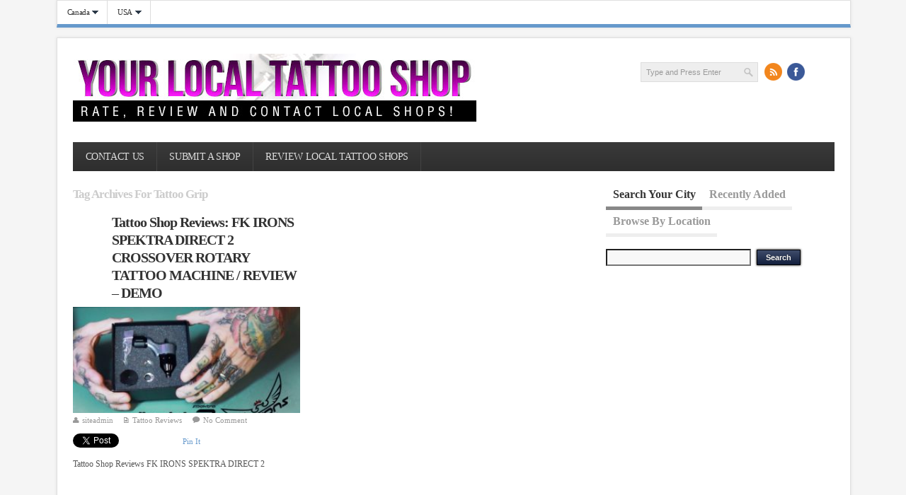

--- FILE ---
content_type: text/html; charset=UTF-8
request_url: https://yourlocaltattooshop.com/tag/tattoo-grip/
body_size: 12097
content:
<!DOCTYPE html>
<!--[if lt IE 7 ]>	<html lang="en" class="no-js ie6"> <![endif]-->
<!--[if IE 7 ]>		<html lang="en" class="no-js ie7"> <![endif]-->
<!--[if IE 8 ]>		<html lang="en" class="no-js ie8"> <![endif]-->
<!--[if IE 9 ]>		<html lang="en" class="no-js ie9"> <![endif]-->
<!--[if (gt IE 9)|!(IE)]><!-->
<html lang="en-US" xmlns:og="http://opengraphprotocol.org/schema/" xmlns:fb="http://www.facebook.com/2008/fbml" class="no-js"> <!--<![endif]-->
<head>
<meta name="google-site-verification" content="LTU9QaNjIrOSHl9TaU1pa1ap5E42HOTZcWuNp79_Hgc" />
<!-- Google Tag Manager -->
<script>(function(w,d,s,l,i){w[l]=w[l]||[];w[l].push({'gtm.start':
new Date().getTime(),event:'gtm.js'});var f=d.getElementsByTagName(s)[0],
j=d.createElement(s),dl=l!='dataLayer'?'&l='+l:'';j.async=true;j.src=
'https://www.googletagmanager.com/gtm.js?id='+i+dl;f.parentNode.insertBefore(j,f);
})(window,document,'script','dataLayer','GTM-KPBBQWF');</script>
<!-- End Google Tag Manager -->    
    
    
<meta charset="UTF-8" />
<meta name="viewport" content="width=device-width,initial-scale=1,maximum-scale=1,user-scalable=no">
<meta http-equiv="X-UA-Compatible" content="IE=edge,chrome=1">
<meta name="HandheldFriendly" content="true">
<meta name="msvalidate.01" content="8B89F8C3C7A5EF1AC98B15DFDA914623" />
<meta property="fb:admins" content="100003914693769" />
<meta name="msvalidate.01" content="0D3CECBE9B9A0570E442D766CE6F9B10" />
<link rel="profile" href="https://gmpg.org/xfn/11">

<title>tattoo grip | Your Local Tattoo Shop</title>


<!-- STYLESHEET INIT -->
<link href="https://yourlocaltattooshop.com/wp-content/themes/infimag/style.css" rel="stylesheet" type="text/css" />




<!-- favicon.ico location -->

<link rel="pingback" href="https://yourlocaltattooshop.com/xmlrpc.php" />

<!--[if lt IE 9]>
<script src="//html5shiv.googlecode.com/svn/trunk/html5.js"></script>
<![endif]-->

<!--[if gte IE 9]>
<style type="text/css">
</style>
<![endif]-->



<style type='text/css' media='all'>
@font-face {
  font-family: 'FontAwesome';
  src: url('https://yourlocaltattooshop.com/wp-content/themes/infimag/lib/scripts/fontawesome/font/fontawesome-webfont.eot');
  src: url('https://yourlocaltattooshop.com/wp-content/themes/infimag/lib/scripts/fontawesome/font/fontawesome-webfont.eot?#iefix') format('eot'), url('https://yourlocaltattooshop.com/wp-content/themes/infimag/lib/scripts/fontawesome/font/fontawesome-webfont.woff') format('woff'), url('https://yourlocaltattooshop.com/wp-content/themes/infimag/lib/scripts/fontawesome/font/fontawesome-webfont.ttf') format('truetype'), url('https://yourlocaltattooshop.com/wp-content/themes/infimag/lib/scripts/fontawesome/font/fontawesome-webfont.otf') format('opentype'), url('https://yourlocaltattooshop.com/wp-content/themes/infimag/lib/scripts/fontawesome/font/fontawesome-webfont.svg#FontAwesome') format('svg');
  font-weight: normal;
  font-style: normal;
}
</style>


<meta name='robots' content='max-image-preview:large' />
<link rel="alternate" type="application/rss+xml" title="Your Local Tattoo Shop &raquo; Feed" href="https://yourlocaltattooshop.com/feed/" />
<link rel="alternate" type="application/rss+xml" title="Your Local Tattoo Shop &raquo; Comments Feed" href="https://yourlocaltattooshop.com/comments/feed/" />
<link rel="alternate" type="application/rss+xml" title="Your Local Tattoo Shop &raquo; tattoo grip Tag Feed" href="https://yourlocaltattooshop.com/tag/tattoo-grip/feed/" />
<!-- start open graph code -->
<meta property="og:site_name" content="Your Local Tattoo Shop" />
<meta property="og:title" content="Review Local Tattoo Shops &amp; Artists" />
<meta property="og:url" content="https://yourlocaltattooshop.com"/>
<meta property="og:description" content="Review Local Tattoo Shops &amp; Artists" />
<meta property="og:type" content="website" />
<meta property="og:image" content="https://yourlocaltattooshop.com/wp-content/themes/infimag/images/noimage.png" />
<!-- end open graph code -->
<script type="text/javascript">
/* <![CDATA[ */
window._wpemojiSettings = {"baseUrl":"https:\/\/s.w.org\/images\/core\/emoji\/15.0.3\/72x72\/","ext":".png","svgUrl":"https:\/\/s.w.org\/images\/core\/emoji\/15.0.3\/svg\/","svgExt":".svg","source":{"concatemoji":"https:\/\/yourlocaltattooshop.com\/wp-includes\/js\/wp-emoji-release.min.js?ver=6.6.4"}};
/*! This file is auto-generated */
!function(i,n){var o,s,e;function c(e){try{var t={supportTests:e,timestamp:(new Date).valueOf()};sessionStorage.setItem(o,JSON.stringify(t))}catch(e){}}function p(e,t,n){e.clearRect(0,0,e.canvas.width,e.canvas.height),e.fillText(t,0,0);var t=new Uint32Array(e.getImageData(0,0,e.canvas.width,e.canvas.height).data),r=(e.clearRect(0,0,e.canvas.width,e.canvas.height),e.fillText(n,0,0),new Uint32Array(e.getImageData(0,0,e.canvas.width,e.canvas.height).data));return t.every(function(e,t){return e===r[t]})}function u(e,t,n){switch(t){case"flag":return n(e,"\ud83c\udff3\ufe0f\u200d\u26a7\ufe0f","\ud83c\udff3\ufe0f\u200b\u26a7\ufe0f")?!1:!n(e,"\ud83c\uddfa\ud83c\uddf3","\ud83c\uddfa\u200b\ud83c\uddf3")&&!n(e,"\ud83c\udff4\udb40\udc67\udb40\udc62\udb40\udc65\udb40\udc6e\udb40\udc67\udb40\udc7f","\ud83c\udff4\u200b\udb40\udc67\u200b\udb40\udc62\u200b\udb40\udc65\u200b\udb40\udc6e\u200b\udb40\udc67\u200b\udb40\udc7f");case"emoji":return!n(e,"\ud83d\udc26\u200d\u2b1b","\ud83d\udc26\u200b\u2b1b")}return!1}function f(e,t,n){var r="undefined"!=typeof WorkerGlobalScope&&self instanceof WorkerGlobalScope?new OffscreenCanvas(300,150):i.createElement("canvas"),a=r.getContext("2d",{willReadFrequently:!0}),o=(a.textBaseline="top",a.font="600 32px Arial",{});return e.forEach(function(e){o[e]=t(a,e,n)}),o}function t(e){var t=i.createElement("script");t.src=e,t.defer=!0,i.head.appendChild(t)}"undefined"!=typeof Promise&&(o="wpEmojiSettingsSupports",s=["flag","emoji"],n.supports={everything:!0,everythingExceptFlag:!0},e=new Promise(function(e){i.addEventListener("DOMContentLoaded",e,{once:!0})}),new Promise(function(t){var n=function(){try{var e=JSON.parse(sessionStorage.getItem(o));if("object"==typeof e&&"number"==typeof e.timestamp&&(new Date).valueOf()<e.timestamp+604800&&"object"==typeof e.supportTests)return e.supportTests}catch(e){}return null}();if(!n){if("undefined"!=typeof Worker&&"undefined"!=typeof OffscreenCanvas&&"undefined"!=typeof URL&&URL.createObjectURL&&"undefined"!=typeof Blob)try{var e="postMessage("+f.toString()+"("+[JSON.stringify(s),u.toString(),p.toString()].join(",")+"));",r=new Blob([e],{type:"text/javascript"}),a=new Worker(URL.createObjectURL(r),{name:"wpTestEmojiSupports"});return void(a.onmessage=function(e){c(n=e.data),a.terminate(),t(n)})}catch(e){}c(n=f(s,u,p))}t(n)}).then(function(e){for(var t in e)n.supports[t]=e[t],n.supports.everything=n.supports.everything&&n.supports[t],"flag"!==t&&(n.supports.everythingExceptFlag=n.supports.everythingExceptFlag&&n.supports[t]);n.supports.everythingExceptFlag=n.supports.everythingExceptFlag&&!n.supports.flag,n.DOMReady=!1,n.readyCallback=function(){n.DOMReady=!0}}).then(function(){return e}).then(function(){var e;n.supports.everything||(n.readyCallback(),(e=n.source||{}).concatemoji?t(e.concatemoji):e.wpemoji&&e.twemoji&&(t(e.twemoji),t(e.wpemoji)))}))}((window,document),window._wpemojiSettings);
/* ]]> */
</script>
<style id='wp-emoji-styles-inline-css' type='text/css'>

	img.wp-smiley, img.emoji {
		display: inline !important;
		border: none !important;
		box-shadow: none !important;
		height: 1em !important;
		width: 1em !important;
		margin: 0 0.07em !important;
		vertical-align: -0.1em !important;
		background: none !important;
		padding: 0 !important;
	}
</style>
<link rel='stylesheet' id='wp-block-library-css' href='https://yourlocaltattooshop.com/wp-includes/css/dist/block-library/style.min.css?ver=6.6.4' type='text/css' media='all' />
<style id='classic-theme-styles-inline-css' type='text/css'>
/*! This file is auto-generated */
.wp-block-button__link{color:#fff;background-color:#32373c;border-radius:9999px;box-shadow:none;text-decoration:none;padding:calc(.667em + 2px) calc(1.333em + 2px);font-size:1.125em}.wp-block-file__button{background:#32373c;color:#fff;text-decoration:none}
</style>
<style id='global-styles-inline-css' type='text/css'>
:root{--wp--preset--aspect-ratio--square: 1;--wp--preset--aspect-ratio--4-3: 4/3;--wp--preset--aspect-ratio--3-4: 3/4;--wp--preset--aspect-ratio--3-2: 3/2;--wp--preset--aspect-ratio--2-3: 2/3;--wp--preset--aspect-ratio--16-9: 16/9;--wp--preset--aspect-ratio--9-16: 9/16;--wp--preset--color--black: #000000;--wp--preset--color--cyan-bluish-gray: #abb8c3;--wp--preset--color--white: #ffffff;--wp--preset--color--pale-pink: #f78da7;--wp--preset--color--vivid-red: #cf2e2e;--wp--preset--color--luminous-vivid-orange: #ff6900;--wp--preset--color--luminous-vivid-amber: #fcb900;--wp--preset--color--light-green-cyan: #7bdcb5;--wp--preset--color--vivid-green-cyan: #00d084;--wp--preset--color--pale-cyan-blue: #8ed1fc;--wp--preset--color--vivid-cyan-blue: #0693e3;--wp--preset--color--vivid-purple: #9b51e0;--wp--preset--gradient--vivid-cyan-blue-to-vivid-purple: linear-gradient(135deg,rgba(6,147,227,1) 0%,rgb(155,81,224) 100%);--wp--preset--gradient--light-green-cyan-to-vivid-green-cyan: linear-gradient(135deg,rgb(122,220,180) 0%,rgb(0,208,130) 100%);--wp--preset--gradient--luminous-vivid-amber-to-luminous-vivid-orange: linear-gradient(135deg,rgba(252,185,0,1) 0%,rgba(255,105,0,1) 100%);--wp--preset--gradient--luminous-vivid-orange-to-vivid-red: linear-gradient(135deg,rgba(255,105,0,1) 0%,rgb(207,46,46) 100%);--wp--preset--gradient--very-light-gray-to-cyan-bluish-gray: linear-gradient(135deg,rgb(238,238,238) 0%,rgb(169,184,195) 100%);--wp--preset--gradient--cool-to-warm-spectrum: linear-gradient(135deg,rgb(74,234,220) 0%,rgb(151,120,209) 20%,rgb(207,42,186) 40%,rgb(238,44,130) 60%,rgb(251,105,98) 80%,rgb(254,248,76) 100%);--wp--preset--gradient--blush-light-purple: linear-gradient(135deg,rgb(255,206,236) 0%,rgb(152,150,240) 100%);--wp--preset--gradient--blush-bordeaux: linear-gradient(135deg,rgb(254,205,165) 0%,rgb(254,45,45) 50%,rgb(107,0,62) 100%);--wp--preset--gradient--luminous-dusk: linear-gradient(135deg,rgb(255,203,112) 0%,rgb(199,81,192) 50%,rgb(65,88,208) 100%);--wp--preset--gradient--pale-ocean: linear-gradient(135deg,rgb(255,245,203) 0%,rgb(182,227,212) 50%,rgb(51,167,181) 100%);--wp--preset--gradient--electric-grass: linear-gradient(135deg,rgb(202,248,128) 0%,rgb(113,206,126) 100%);--wp--preset--gradient--midnight: linear-gradient(135deg,rgb(2,3,129) 0%,rgb(40,116,252) 100%);--wp--preset--font-size--small: 13px;--wp--preset--font-size--medium: 20px;--wp--preset--font-size--large: 36px;--wp--preset--font-size--x-large: 42px;--wp--preset--spacing--20: 0.44rem;--wp--preset--spacing--30: 0.67rem;--wp--preset--spacing--40: 1rem;--wp--preset--spacing--50: 1.5rem;--wp--preset--spacing--60: 2.25rem;--wp--preset--spacing--70: 3.38rem;--wp--preset--spacing--80: 5.06rem;--wp--preset--shadow--natural: 6px 6px 9px rgba(0, 0, 0, 0.2);--wp--preset--shadow--deep: 12px 12px 50px rgba(0, 0, 0, 0.4);--wp--preset--shadow--sharp: 6px 6px 0px rgba(0, 0, 0, 0.2);--wp--preset--shadow--outlined: 6px 6px 0px -3px rgba(255, 255, 255, 1), 6px 6px rgba(0, 0, 0, 1);--wp--preset--shadow--crisp: 6px 6px 0px rgba(0, 0, 0, 1);}:where(.is-layout-flex){gap: 0.5em;}:where(.is-layout-grid){gap: 0.5em;}body .is-layout-flex{display: flex;}.is-layout-flex{flex-wrap: wrap;align-items: center;}.is-layout-flex > :is(*, div){margin: 0;}body .is-layout-grid{display: grid;}.is-layout-grid > :is(*, div){margin: 0;}:where(.wp-block-columns.is-layout-flex){gap: 2em;}:where(.wp-block-columns.is-layout-grid){gap: 2em;}:where(.wp-block-post-template.is-layout-flex){gap: 1.25em;}:where(.wp-block-post-template.is-layout-grid){gap: 1.25em;}.has-black-color{color: var(--wp--preset--color--black) !important;}.has-cyan-bluish-gray-color{color: var(--wp--preset--color--cyan-bluish-gray) !important;}.has-white-color{color: var(--wp--preset--color--white) !important;}.has-pale-pink-color{color: var(--wp--preset--color--pale-pink) !important;}.has-vivid-red-color{color: var(--wp--preset--color--vivid-red) !important;}.has-luminous-vivid-orange-color{color: var(--wp--preset--color--luminous-vivid-orange) !important;}.has-luminous-vivid-amber-color{color: var(--wp--preset--color--luminous-vivid-amber) !important;}.has-light-green-cyan-color{color: var(--wp--preset--color--light-green-cyan) !important;}.has-vivid-green-cyan-color{color: var(--wp--preset--color--vivid-green-cyan) !important;}.has-pale-cyan-blue-color{color: var(--wp--preset--color--pale-cyan-blue) !important;}.has-vivid-cyan-blue-color{color: var(--wp--preset--color--vivid-cyan-blue) !important;}.has-vivid-purple-color{color: var(--wp--preset--color--vivid-purple) !important;}.has-black-background-color{background-color: var(--wp--preset--color--black) !important;}.has-cyan-bluish-gray-background-color{background-color: var(--wp--preset--color--cyan-bluish-gray) !important;}.has-white-background-color{background-color: var(--wp--preset--color--white) !important;}.has-pale-pink-background-color{background-color: var(--wp--preset--color--pale-pink) !important;}.has-vivid-red-background-color{background-color: var(--wp--preset--color--vivid-red) !important;}.has-luminous-vivid-orange-background-color{background-color: var(--wp--preset--color--luminous-vivid-orange) !important;}.has-luminous-vivid-amber-background-color{background-color: var(--wp--preset--color--luminous-vivid-amber) !important;}.has-light-green-cyan-background-color{background-color: var(--wp--preset--color--light-green-cyan) !important;}.has-vivid-green-cyan-background-color{background-color: var(--wp--preset--color--vivid-green-cyan) !important;}.has-pale-cyan-blue-background-color{background-color: var(--wp--preset--color--pale-cyan-blue) !important;}.has-vivid-cyan-blue-background-color{background-color: var(--wp--preset--color--vivid-cyan-blue) !important;}.has-vivid-purple-background-color{background-color: var(--wp--preset--color--vivid-purple) !important;}.has-black-border-color{border-color: var(--wp--preset--color--black) !important;}.has-cyan-bluish-gray-border-color{border-color: var(--wp--preset--color--cyan-bluish-gray) !important;}.has-white-border-color{border-color: var(--wp--preset--color--white) !important;}.has-pale-pink-border-color{border-color: var(--wp--preset--color--pale-pink) !important;}.has-vivid-red-border-color{border-color: var(--wp--preset--color--vivid-red) !important;}.has-luminous-vivid-orange-border-color{border-color: var(--wp--preset--color--luminous-vivid-orange) !important;}.has-luminous-vivid-amber-border-color{border-color: var(--wp--preset--color--luminous-vivid-amber) !important;}.has-light-green-cyan-border-color{border-color: var(--wp--preset--color--light-green-cyan) !important;}.has-vivid-green-cyan-border-color{border-color: var(--wp--preset--color--vivid-green-cyan) !important;}.has-pale-cyan-blue-border-color{border-color: var(--wp--preset--color--pale-cyan-blue) !important;}.has-vivid-cyan-blue-border-color{border-color: var(--wp--preset--color--vivid-cyan-blue) !important;}.has-vivid-purple-border-color{border-color: var(--wp--preset--color--vivid-purple) !important;}.has-vivid-cyan-blue-to-vivid-purple-gradient-background{background: var(--wp--preset--gradient--vivid-cyan-blue-to-vivid-purple) !important;}.has-light-green-cyan-to-vivid-green-cyan-gradient-background{background: var(--wp--preset--gradient--light-green-cyan-to-vivid-green-cyan) !important;}.has-luminous-vivid-amber-to-luminous-vivid-orange-gradient-background{background: var(--wp--preset--gradient--luminous-vivid-amber-to-luminous-vivid-orange) !important;}.has-luminous-vivid-orange-to-vivid-red-gradient-background{background: var(--wp--preset--gradient--luminous-vivid-orange-to-vivid-red) !important;}.has-very-light-gray-to-cyan-bluish-gray-gradient-background{background: var(--wp--preset--gradient--very-light-gray-to-cyan-bluish-gray) !important;}.has-cool-to-warm-spectrum-gradient-background{background: var(--wp--preset--gradient--cool-to-warm-spectrum) !important;}.has-blush-light-purple-gradient-background{background: var(--wp--preset--gradient--blush-light-purple) !important;}.has-blush-bordeaux-gradient-background{background: var(--wp--preset--gradient--blush-bordeaux) !important;}.has-luminous-dusk-gradient-background{background: var(--wp--preset--gradient--luminous-dusk) !important;}.has-pale-ocean-gradient-background{background: var(--wp--preset--gradient--pale-ocean) !important;}.has-electric-grass-gradient-background{background: var(--wp--preset--gradient--electric-grass) !important;}.has-midnight-gradient-background{background: var(--wp--preset--gradient--midnight) !important;}.has-small-font-size{font-size: var(--wp--preset--font-size--small) !important;}.has-medium-font-size{font-size: var(--wp--preset--font-size--medium) !important;}.has-large-font-size{font-size: var(--wp--preset--font-size--large) !important;}.has-x-large-font-size{font-size: var(--wp--preset--font-size--x-large) !important;}
:where(.wp-block-post-template.is-layout-flex){gap: 1.25em;}:where(.wp-block-post-template.is-layout-grid){gap: 1.25em;}
:where(.wp-block-columns.is-layout-flex){gap: 2em;}:where(.wp-block-columns.is-layout-grid){gap: 2em;}
:root :where(.wp-block-pullquote){font-size: 1.5em;line-height: 1.6;}
</style>
<link rel='stylesheet' id='superfish-css' href='https://yourlocaltattooshop.com/wp-content/themes/infimag/lib/scripts/superfish-menu/css/superfish.css?ver=1.0' type='text/css' media='all' />
<link rel='stylesheet' id='tabber-css' href='https://yourlocaltattooshop.com/wp-content/themes/infimag/lib/scripts/tabber/tabber.css?ver=1.0' type='text/css' media='all' />
<link rel='stylesheet' id='font-awesome-css' href='https://yourlocaltattooshop.com/wp-content/themes/infimag/lib/scripts/fontawesome/css/font-awesome.css?ver=1.0' type='text/css' media='all' />
<script type="text/javascript" src="https://yourlocaltattooshop.com/wp-includes/js/jquery/jquery.min.js?ver=3.7.1" id="jquery-core-js"></script>
<script type="text/javascript" src="https://yourlocaltattooshop.com/wp-includes/js/jquery/jquery-migrate.min.js?ver=3.4.1" id="jquery-migrate-js"></script>
<script type="text/javascript" src="https://yourlocaltattooshop.com/wp-content/themes/infimag/lib/scripts/modernizr/modernizr.js?ver=1.0" id="modernizr-js"></script>
<script type="text/javascript" src="https://yourlocaltattooshop.com/wp-content/themes/infimag/lib/scripts/tabber/tabber.js?ver=1.0" id="tabber-js"></script>
<script type="text/javascript" src="https://yourlocaltattooshop.com/wp-content/themes/infimag/lib/scripts/superfish-menu/js/superfish.js?ver=1.0" id="superfish-js-js"></script>
<script type="text/javascript" src="https://yourlocaltattooshop.com/wp-content/themes/infimag/lib/scripts/superfish-menu/js/supersubs.js?ver=1.0" id="supersub-js-js"></script>
<script type="text/javascript" src="https://yourlocaltattooshop.com/wp-content/themes/infimag/lib/scripts/transit/jquery.transit.js?ver=1.0" id="transit-js-js"></script>
<script type="text/javascript" src="https://yourlocaltattooshop.com/wp-content/themes/infimag/lib/scripts/fancybox/jquery.mousewheel-3.0.4.pack.js?ver=1.0" id="jquery-mousewheel-js"></script>
<script type="text/javascript" src="https://yourlocaltattooshop.com/wp-content/themes/infimag/lib/scripts/fancybox/jquery.fancybox-1.3.4.pack.js?ver=1.0" id="jquery-fancybox-js"></script>
<link rel="https://api.w.org/" href="https://yourlocaltattooshop.com/wp-json/" /><link rel="alternate" title="JSON" type="application/json" href="https://yourlocaltattooshop.com/wp-json/wp/v2/tags/1645" /><link rel="EditURI" type="application/rsd+xml" title="RSD" href="https://yourlocaltattooshop.com/xmlrpc.php?rsd" />
<meta name="generator" content="WordPress 6.6.4" />
<style type='text/css' media='all'></style><style type='text/css' media='screen'> .gravatar_recent_comment li, .twitterbox li { padding:0px; font-size: 1.025em; line-height:1.5em;  }


.twitterbox span { width:100%; float:left; margin: 0; display:block; }
#custom .twitterbox li { padding:0;background-image:none !important;margin: 0 0 1em; }

.twitterbox li.followme a, li.flickrmore a { width:auto; float:left; margin: 1em 0 0; padding:0 0 0.2em;border-bottom: 1px dotted #ccc; }

.gravatar_recent_comment span.author { font-weight:bold; }
.gravatar_recent_comment img { width:32px; height:32px; float:left; margin: 0 10px 0 0; }

#flickr-widget .flickr_badge_image { background: transparent none; border: 0px none; float:left; margin: 0 5px 5px; }

#footer #flickr-widget {
width: 100% !important;
display: block;
padding: 0 !important;
}

#flickr-widget li { width:100%;margin:0px !important;padding:0px !important; }

.social_profile {width:100%;float:left;margin:0px !important;padding:1em 0 0 !important;}
.social_profile .sc_profile {position:relative;width:45%;float:left;margin:1em 0 0 !important;padding:0px 2% 0 !important;}
.social_profile .sc_profile img { width:32px; height:32px; float:left; margin: 0 10px 0 0; }
.social_profile .sc_profile .sc_counter { }
.social_profile .sc_profile .sc_counter h4 { font-size: 1.5em; line-height:100%; margin:0 !important; }
.my_contactform em.error { color: #cc0000; }
</style>		<style type="text/css" id="wp-custom-css">
			.ctwidget {
	display: none;
}		</style>
		
<script type="text/javascript">
//<![CDATA[
document.write('<style type="text/css">.tabber{display:none;}<\/style>');
//]]>
</script>

<script type="text/javascript">
jQuery.noConflict();
var $sf = jQuery;
    $sf(document).ready(function(){
        $sf("ul.sf-menu").supersubs({
            minWidth:    15,   // minimum width of sub-menus in em units
            maxWidth:    20,   // maximum width of sub-menus in em units
            extraWidth:  1     // extra width can ensure lines don't sometimes turn over
                               // due to slight rounding differences and font-family
        }).superfish();  // call supersubs first, then superfish, so that subs are
                         // not display:none when measuring. Call before initialising
                         // containing tabs for same reason.
    });
</script>





<script type="text/javascript">
jQuery.noConflict();
var $fc = jQuery;
$fc(document).ready(function() {
$fc("a[rel=gallery_group]").fancybox({
				'transitionIn'		: 'none',
				'transitionOut'		: 'none',
				'titlePosition' 	: 'over',
				'titleFormat'		: function(title, currentArray, currentIndex, currentOpts) {
					return '<span id="fancybox-title-over">Image ' + (currentIndex + 1) + ' / ' + currentArray.length + (title.length ? ' &nbsp; ' + title : '') + '</span>';
				}
			});
});
</script>


<script type="text/javascript">
jQuery.noConflict();
var $sb = jQuery;
$sb(document).ready(function() {
   $sb('#socialboxes a').hover(function() {
		$sb(this).animate({ marginTop: '-5px' }, 100);
	}, function() {
		$sb(this).animate({ marginTop: '0px' }, 100);
	}); // Menu simple animation
});
</script>


<script type="text/javascript">
jQuery(document).ready(function(){
jQuery('#right-sidebar #wp-calendar').wrap('<div class="extra-block">');
jQuery('#right-sidebar .widget_categories select').wrap('<div class="extra-block">');
jQuery('#right-sidebar .widget_archive select').wrap('<div class="extra-block">');
});
</script>


<style type='text/css' media='all'>


body { font-family: Verdana !important; }







h1,h2,h3,h4,h5,h6,.header-title,#main-navigation, #featured #featured-title, #cf .tinput, #wp-calendar caption,.flex-caption h1,#portfolio-filter li,.nivo-caption a.read-more,.form-submit #submit,.fbottom,ol.commentlist li div.comment-post-meta, .home-post span.post-category a,ul.tabbernav li a {
font-family:  Verdana !important; }


#main-navigation, .sf-menu li a { font-family:  Verdana !important; }

#container #post-entry article.home-post { height: 360px; }

</style>

<script type='text/javascript'>
var googletag = googletag || {};
googletag.cmd = googletag.cmd || [];
(function() {
var gads = document.createElement('script');
gads.async = true;
gads.type = 'text/javascript';
var useSSL = 'https:' == document.location.protocol;
gads.src = (useSSL ? 'https:' : 'http:') + 
'//www.googletagservices.com/tag/js/gpt.js';
var node = document.getElementsByTagName('script')[0];
node.parentNode.insertBefore(gads, node);
})();
</script>

<script type='text/javascript'>
var googletag = googletag || {};
googletag.cmd = googletag.cmd || [];
(function() {
var gads = document.createElement('script');
gads.async = true;
gads.type = 'text/javascript';
var useSSL = 'https:' == document.location.protocol;
gads.src = (useSSL ? 'https:' : 'http:') + 
'//www.googletagservices.com/tag/js/gpt.js';
var node = document.getElementsByTagName('script')[0];
node.parentNode.insertBefore(gads, node);
})();
</script>



<script type='text/javascript'>
  (function() {
    var useSSL = 'https:' == document.location.protocol;
    var src = (useSSL ? 'https:' : 'http:') +
        '//www.googletagservices.com/tag/js/gpt.js';
    document.write('<scr' + 'ipt src="' + src + '"></scr' + 'ipt>');
  })();
</script>


</head>

<body class="archive tag tag-tattoo-grip tag-1645 chrome" id="custom">


<div id="wrapper">

<div id="wrapper-main">

<div id="bodywrap" class="innerwrap">
<div id="bodycontent">


<!-- CONTAINER START -->
<section id="container">

<nav class="iegradient top-navigation" role="navigation">
<div class="innerwrap">

<ul id="menu-top-menu" class="sf-menu"><li id='menu-item-166'  class="menu-item menu-item-type-taxonomy menu-item-object-category menu-item-has-children no_desc"><a  href="https://yourlocaltattooshop.com/category/canada/">Canada<br /><span class="menu-decsription"></span></a> 
<ul class="sub-menu">
<li id='menu-item-269'  class="menu-item menu-item-type-taxonomy menu-item-object-category no_desc"><a  href="https://yourlocaltattooshop.com/category/canada/alberta/">Alberta<br /><span class="menu-decsription"></span></a> </li>
<li id='menu-item-167'  class="menu-item menu-item-type-taxonomy menu-item-object-category no_desc"><a  href="https://yourlocaltattooshop.com/category/canada/british-columbia/">British Columbia<br /><span class="menu-decsription"></span></a> </li>
<li id='menu-item-441'  class="menu-item menu-item-type-taxonomy menu-item-object-category no_desc"><a  href="https://yourlocaltattooshop.com/category/canada/manitoba/">Manitoba<br /><span class="menu-decsription"></span></a> </li>
<li id='menu-item-172'  class="menu-item menu-item-type-taxonomy menu-item-object-category no_desc"><a  href="https://yourlocaltattooshop.com/category/canada/ontario/">Ontario<br /><span class="menu-decsription"></span></a> </li>
<li id='menu-item-461'  class="menu-item menu-item-type-taxonomy menu-item-object-category no_desc"><a  href="https://yourlocaltattooshop.com/category/canada/prince-edward-island/">Prince Edward Island<br /><span class="menu-decsription"></span></a> </li>
<li id='menu-item-364'  class="menu-item menu-item-type-taxonomy menu-item-object-category no_desc"><a  href="https://yourlocaltattooshop.com/category/canada/quebec/">Quebec<br /><span class="menu-decsription"></span></a> </li>
<li id='menu-item-176'  class="menu-item menu-item-type-taxonomy menu-item-object-category no_desc"><a  href="https://yourlocaltattooshop.com/category/canada/saskatchewan/">Saskatchewan<br /><span class="menu-decsription"></span></a> </li>
<li id='menu-item-451'  class="menu-item menu-item-type-taxonomy menu-item-object-category no_desc"><a  href="https://yourlocaltattooshop.com/category/canada/yukon/">Yukon<br /><span class="menu-decsription"></span></a> </li>
</ul>
</li>
<li id='menu-item-173'  class="menu-item menu-item-type-taxonomy menu-item-object-category menu-item-has-children no_desc"><a  href="https://yourlocaltattooshop.com/category/usa/">USA<br /><span class="menu-decsription"></span></a> 
<ul class="sub-menu">
<li id='menu-item-177'  class="menu-item menu-item-type-taxonomy menu-item-object-category no_desc"><a  href="https://yourlocaltattooshop.com/category/usa/california/">California<br /><span class="menu-decsription"></span></a> </li>
<li id='menu-item-178'  class="menu-item menu-item-type-taxonomy menu-item-object-category no_desc"><a  href="https://yourlocaltattooshop.com/category/usa/florida/">Florida<br /><span class="menu-decsription"></span></a> </li>
<li id='menu-item-179'  class="menu-item menu-item-type-taxonomy menu-item-object-category no_desc"><a  href="https://yourlocaltattooshop.com/category/usa/hawaii/">Hawaii<br /><span class="menu-decsription"></span></a> </li>
<li id='menu-item-180'  class="menu-item menu-item-type-taxonomy menu-item-object-category no_desc"><a  href="https://yourlocaltattooshop.com/category/usa/illinois/">Illinois<br /><span class="menu-decsription"></span></a> </li>
<li id='menu-item-251'  class="menu-item menu-item-type-taxonomy menu-item-object-category no_desc"><a  href="https://yourlocaltattooshop.com/category/usa/massachusetts/">Massachusetts<br /><span class="menu-decsription"></span></a> </li>
<li id='menu-item-174'  class="menu-item menu-item-type-taxonomy menu-item-object-category no_desc"><a  href="https://yourlocaltattooshop.com/category/usa/nevada/">Nevada<br /><span class="menu-decsription"></span></a> </li>
<li id='menu-item-194'  class="menu-item menu-item-type-taxonomy menu-item-object-category no_desc"><a  href="https://yourlocaltattooshop.com/category/usa/new-york-usa/">New York<br /><span class="menu-decsription"></span></a> </li>
<li id='menu-item-342'  class="menu-item menu-item-type-taxonomy menu-item-object-category no_desc"><a  href="https://yourlocaltattooshop.com/category/usa/oregon/">Oregon<br /><span class="menu-decsription"></span></a> </li>
<li id='menu-item-425'  class="menu-item menu-item-type-taxonomy menu-item-object-category no_desc"><a  href="https://yourlocaltattooshop.com/category/usa/texas/">Texas<br /><span class="menu-decsription"></span></a> </li>
<li id='menu-item-181'  class="menu-item menu-item-type-taxonomy menu-item-object-category no_desc"><a  href="https://yourlocaltattooshop.com/category/usa/washington/">Washington<br /><span class="menu-decsription"></span></a> </li>
<li id='menu-item-321'  class="menu-item menu-item-type-taxonomy menu-item-object-category no_desc"><a  href="https://yourlocaltattooshop.com/category/usa/wisconsin/">Wisconsin<br /><span class="menu-decsription"></span></a> </li>
</ul>
</li>
</ul>
</div>
</nav>

<div class="container-wrap">

<!-- HEADER START -->
<header class="iegradient" id="header" role="banner">
<div class="header-inner">
<div class="innerwrap">

<div id="siteinfo">
<a href="https://yourlocaltattooshop.com/" title="Your Local Tattoo Shop"><img src="https://yourlocaltattooshop.com/wp-content/uploads/tn_infimag_header_logo.jpg" alt="Your Local Tattoo Shop" /></a>
</div><!-- SITEINFO END -->
<div id="header-right">
<div class="social-and-search">
<div id="socialbox">

<p class="rss"><a title="Subscribe to rss feed" href="https://yourlocaltattooshop.com/feed/">&nbsp;</a></p>

<p class="facebook"><a title="Like us on Facebook" href="https://www.facebook.com/YourLocalTattooShop">&nbsp;</a></p>


<p class="twitter"><a title="Follow us on Twitter" href="">&nbsp;</a></p>





</div><form role="search" method="get" id="searchform" action="https://yourlocaltattooshop.com/">
<div><label class="screen-reader-text" for="s">Search for:</label>
<input type="text" id="s" name="s" value="Type and Press Enter" onfocus="if (this.value == 'Type and Press Enter') {this.value = '';}" onblur="if (this.value == '') {this.value = 'Type and Press Enter';}" tabindex="1" /></div></form>
</div>
</div>
</div>
</div><!-- end header-inner -->

	
	<script async='async' src='https://www.googletagservices.com/tag/js/gpt.js'></script>
<script>
  var googletag = googletag || {};
  googletag.cmd = googletag.cmd || [];
</script>

<script>
  googletag.cmd.push(function() {
    googletag.defineSlot('/9004363/YourLocalTattooShop300-250', [300, 250], 'div-gpt-ad-1522812975758-0').addService(googletag.pubads());
    googletag.pubads().enableSingleRequest();
    googletag.enableServices();
  });
</script>


<script async='async' src='https://www.googletagservices.com/tag/js/gpt.js'></script>
<script>
  var googletag = googletag || {};
  googletag.cmd = googletag.cmd || [];
</script>

<script>
  googletag.cmd.push(function() {
    googletag.defineSlot('/9004363/Yourlocaltattoo_Content', [300, 250], 'div-gpt-ad-1522813071647-0').addService(googletag.pubads());
    googletag.pubads().enableSingleRequest();
    googletag.enableServices();
  });
</script>

	<meta name="google-site-verification" content="LTU9QaNjIrOSHl9TaU1pa1ap5E42HOTZcWuNp79_Hgc" />

</header>

<!-- Google Tag Manager (noscript) -->
<noscript><iframe src="https://www.googletagmanager.com/ns.html?id=GTM-KPBBQWF"
height="0" width="0" style="display:none;visibility:hidden"></iframe></noscript>
<!-- End Google Tag Manager (noscript) -->


<!-- HEADER END -->



<!-- NAVIGATION START -->
<nav class="iegradient" id="main-navigation" role="navigation">
<div class="innerwrap">
<ul id="menu-main-menu" class="sf-menu"><li id='menu-item-161'  class="menu-item menu-item-type-post_type menu-item-object-page no_desc"><a  href="https://yourlocaltattooshop.com/contact-us/">Contact Us<br /><span class="menu-decsription"></span></a> </li>
<li id='menu-item-162'  class="menu-item menu-item-type-post_type menu-item-object-page no_desc"><a  href="https://yourlocaltattooshop.com/submit-a-shop/">Submit a Shop<br /><span class="menu-decsription"></span></a> </li>
<li id='menu-item-268'  class="menu-item menu-item-type-post_type menu-item-object-page no_desc"><a  href="https://yourlocaltattooshop.com/review-local-tattoo-shops/">Review Local Tattoo Shops<br /><span class="menu-decsription"></span></a> </li>
</ul><div id="mobile-nav">
<script type="text/javascript">
 jQuery(document).ready(function(jQuery){
  jQuery("select#top-dropdown").change(function(){
    window.location.href = jQuery(this).val();
  });
 });
</script><select name="top-dropdown" id="top-dropdown"><option>Where to?</option><option value='https://yourlocaltattooshop.com/contact-us/'>Contact Us</option>
<option value='https://yourlocaltattooshop.com/submit-a-shop/'>Submit a Shop</option>
<option value='https://yourlocaltattooshop.com/review-local-tattoo-shops/'>Review Local Tattoo Shops</option>
</select></div>
</div>
</nav>
<!-- NAVIGATION END -->




<!-- CONTENT START -->
<div class="content">
<div class="content-inner">


<!-- POST ENTRY START -->
<div id="post-entry">
<section class="post-entry-inner">


<h2 class="header-title">Tag archives for tattoo grip</h2>




<!-- POST START -->
<article class="home-post alt-post post-1604 post type-post status-publish format-standard has-post-thumbnail hentry category-tattoo-reviews tag-anrijs-straume tag-cartridge-tattoo-machine tag-crossover tag-demo tag-direct tag-direct-drive tag-direct2 tag-fk-irons tag-how-to tag-irons tag-machine tag-review tag-reviews tag-rotary tag-rotary-machine tag-shop tag-smooth-shading tag-spektra tag-spektra-direct tag-tattoo tag-tattoo-colour-packer tag-tattoo-grip tag-tattoo-liner tag-tattoo-machine tag-tattoo-shader tag-tattoo-shop-review tag-tattoo-supplies tag-tattoos has_thumb" id="post-1604">

<div class="post-top">

<h1 class="post-title"><a href="https://yourlocaltattooshop.com/tattoo-shop-reviews-fk-irons-spektra-direct-2-crossover-rotary-tattoo-machine-review-demo/" rel="bookmark" title="Tattoo Shop Reviews: FK IRONS SPEKTRA DIRECT 2 CROSSOVER ROTARY TATTOO MACHINE /  REVIEW &#8211; DEMO">Tattoo Shop Reviews: FK IRONS SPEKTRA DIRECT 2 CROSSOVER ROTARY TATTOO MACHINE /  REVIEW &#8211; DEMO</a></h1>
</div>

<div class='post-thumb in-archive'><img width='350' height='auto' class='alignleft' src='https://yourlocaltattooshop.com/wp-content/uploads/2020/05/Tattoo-Shop-Reviews-FK-IRONS-SPEKTRA-DIRECT-2-CROSSOVER-ROTARY-300x169.jpg' alt='image-1604' title='Tattoo Shop Reviews: FK IRONS SPEKTRA DIRECT 2 CROSSOVER ROTARY TATTOO MACHINE /  REVIEW &#8211; DEMO' /></div>
<div class='post-thumb in-mobile'><img width='500' height='auto' class='alignleft' src='https://yourlocaltattooshop.com/wp-content/uploads/2020/05/Tattoo-Shop-Reviews-FK-IRONS-SPEKTRA-DIRECT-2-CROSSOVER-ROTARY.jpg' alt='image-1604' title='Tattoo Shop Reviews: FK IRONS SPEKTRA DIRECT 2 CROSSOVER ROTARY TATTOO MACHINE /  REVIEW &#8211; DEMO' /></div>

<div class="post-meta the-icons pmeta-alt">
<span class="post-author"><i class="icon-user"></i><a href="https://yourlocaltattooshop.com/author/leland/" title="Posts by siteadmin" rel="author">siteadmin</a></span>
&nbsp;&nbsp;&nbsp;&nbsp;<span class="post-category"><i class="icon-file"></i><a href="https://yourlocaltattooshop.com/category/tattoo-reviews/" title="View all posts in Tattoo Reviews" >Tattoo Reviews</a></span>
&nbsp;&nbsp;&nbsp;&nbsp;<span class="post-comment"><i class="icon-comment"></i><a href="https://yourlocaltattooshop.com/tattoo-shop-reviews-fk-irons-spektra-direct-2-crossover-rotary-tattoo-machine-review-demo/#respond">No Comment</a></span>
</div><div class="sharebox-wrap">
<div class="share_box">

<div id="twitter_share" class="share_btn"><a href="https://twitter.com/share" data-url="https://yourlocaltattooshop.com/tattoo-shop-reviews-fk-irons-spektra-direct-2-crossover-rotary-tattoo-machine-review-demo/" data-count="horizontal" data-counturl="https://yourlocaltattooshop.com/tattoo-shop-reviews-fk-irons-spektra-direct-2-crossover-rotary-tattoo-machine-review-demo/" data-text="Tattoo Shop Reviews: FK IRONS SPEKTRA DIRECT 2 CROSSOVER ROTARY TATTOO MACHINE /  REVIEW &#8211; DEMO" class="twitter-share-button">Tweet</a>
</div>

<div class="share_btn">

<iframe src="//www.facebook.com/plugins/like.php?href=https%3A%2F%2Fyourlocaltattooshop.com%2Ftattoo-shop-reviews-fk-irons-spektra-direct-2-crossover-rotary-tattoo-machine-review-demo%2F&amp;send=false&amp;layout=button_count&amp;width=90&amp;show_faces=false&amp;font=arial&amp;colorscheme=light&amp;action=like&amp;height=21" scrolling="no" frameborder="0" style="border:none; overflow:hidden; width:90px; height:21px;" allowTransparency="true"></iframe>


</div>


<div style="" class="share_btn">
<div class="pinterest-posts"><a href="https://pinterest.com/pin/create/button/?url=https%3A%2F%2Fyourlocaltattooshop.com%2Ftattoo-shop-reviews-fk-irons-spektra-direct-2-crossover-rotary-tattoo-machine-review-demo%2F&media=https%3A%2F%2Fyourlocaltattooshop.com%2Fwp-content%2Fuploads%2F2020%2F05%2FTattoo-Shop-Reviews-FK-IRONS-SPEKTRA-DIRECT-2-CROSSOVER-ROTARY-300x169.jpg" class="pin-it-button" count-layout="horizontal">Pin It</a></div>
</div>

</div>
</div>

<div class="post-content">
 Tattoo Shop Reviews FK IRONS SPEKTRA DIRECT 2 CROSSOVER ROTARY TATTOO MACHINE /  REVIEW - DEMO 


Review on this New Direct2 Crossover Machine ...<!--<div class="post-more"><a href="https://yourlocaltattooshop.com/tattoo-shop-reviews-fk-irons-spektra-direct-2-crossover-rotary-tattoo-machine-review-demo/" title="Continue reading Tattoo Shop Reviews: FK IRONS SPEKTRA DIRECT 2 CROSSOVER ROTARY TATTOO MACHINE /  REVIEW &#8211; DEMO">Continue Reading &raquo;</a></div>-->
</div>


</article>
<!-- POST END -->









<div id="post-navigator">
</div>


</section>
</div>
<!-- POST ENTRY END -->


</div><!-- CONTENT INNER END -->
</div><!-- CONTENT END -->


<div id="right-sidebar" class="sidebar">
<div class="sidebar-inner">
<div class="widget-area the-icons">


<div id="tabber-widget">
<div class="tabber">
<div class="tabbertab"><aside id="search-2" class="widget widget_search"><h3>Search Your City</h3><form role="search" method="get" id="searchform" class="searchform" action="https://yourlocaltattooshop.com/">
				<div>
					<label class="screen-reader-text" for="s">Search for:</label>
					<input type="text" value="" name="s" id="s" />
					<input type="submit" id="searchsubmit" value="Search" />
				</div>
			</form></aside></div>
		<div class="tabbertab"><aside id="recent-posts-2" class="widget widget_recent_entries">
		<h3>Recently Added</h3>
		<ul>
											<li>
					<a href="https://yourlocaltattooshop.com/tattoo-shop-reviews-insight-studios-reviews-chicago-il-tattoo-parlors-reviews/">Tattoo Shop Reviews: Insight Studios &#8211; REVIEWS &#8211; Chicago, IL Tattoo Parlors Reviews</a>
									</li>
											<li>
					<a href="https://yourlocaltattooshop.com/tattoo-shop-reviews-fks-tattoo-needle-cartridges-review/">Tattoo Shop Reviews: FKS Tattoo Needle Cartridges Review</a>
									</li>
											<li>
					<a href="https://yourlocaltattooshop.com/tattoo-shop-reviews-vlog-come-with-us-to-tattoo-shop/">Tattoo Shop Reviews: Vlog| Come With Us To Tattoo Shop</a>
									</li>
											<li>
					<a href="https://yourlocaltattooshop.com/tattoo-shop-reviews-meera-mitun-prank-meera-mitun-troll-meera-mitun-tattoo-meera-mitun-boyfriend-h2o-tattoo/">Tattoo Shop Reviews: Meera Mitun Prank | Meera Mitun Troll | Meera Mitun Tattoo | Meera mitun boyfriend | H2o Tattoo</a>
									</li>
											<li>
					<a href="https://yourlocaltattooshop.com/tattoo-shop-reviews-extreme-tattoo-prank-kay-baby-tyronia/">Tattoo Shop Reviews: EXTREME TATTOO PRANK KAY BABY TYRONIA</a>
									</li>
					</ul>

		</aside></div><div class="tabbertab"><aside id="categories-2" class="widget widget_categories"><h3>Browse By Location</h3>
			<ul>
					<li class="cat-item cat-item-75"><a href="https://yourlocaltattooshop.com/category/canada/british-columbia/abbotsford/">Abbotsford</a>
</li>
	<li class="cat-item cat-item-37"><a href="https://yourlocaltattooshop.com/category/usa/hawaii/aiea/">Aiea</a>
</li>
	<li class="cat-item cat-item-254"><a href="https://yourlocaltattooshop.com/category/canada/alberta/">Alberta</a>
</li>
	<li class="cat-item cat-item-314"><a href="https://yourlocaltattooshop.com/category/usa/oregon/aloha/">Aloha</a>
</li>
	<li class="cat-item cat-item-601"><a href="https://yourlocaltattooshop.com/category/usa/arizona/">Arizona</a>
</li>
	<li class="cat-item cat-item-306"><a href="https://yourlocaltattooshop.com/category/usa/oregon/beaverton/">Beaverton</a>
</li>
	<li class="cat-item cat-item-236"><a href="https://yourlocaltattooshop.com/category/usa/massachusetts/boston/">Boston</a>
</li>
	<li class="cat-item cat-item-4"><a href="https://yourlocaltattooshop.com/category/canada/british-columbia/">British Columbia</a>
</li>
	<li class="cat-item cat-item-5"><a href="https://yourlocaltattooshop.com/category/canada/british-columbia/burnaby/">Burnaby</a>
</li>
	<li class="cat-item cat-item-345"><a href="https://yourlocaltattooshop.com/category/canada/alberta/calgary/">Calgary</a>
</li>
	<li class="cat-item cat-item-175"><a href="https://yourlocaltattooshop.com/category/usa/california/">California</a>
</li>
	<li class="cat-item cat-item-2"><a href="https://yourlocaltattooshop.com/category/canada/">Canada</a>
</li>
	<li class="cat-item cat-item-464"><a href="https://yourlocaltattooshop.com/category/canada/prince-edward-island/charlottetown/">Charlottetown</a>
</li>
	<li class="cat-item cat-item-108"><a href="https://yourlocaltattooshop.com/category/usa/illinois/chicago/">Chicago</a>
</li>
	<li class="cat-item cat-item-616"><a href="https://yourlocaltattooshop.com/category/usa/iowa/des-moines/">Des Moines</a>
</li>
	<li class="cat-item cat-item-296"><a href="https://yourlocaltattooshop.com/category/usa/wisconsin/eau-claire/">Eau Claire</a>
</li>
	<li class="cat-item cat-item-255"><a href="https://yourlocaltattooshop.com/category/canada/alberta/edmonton/">Edmonton</a>
</li>
	<li class="cat-item cat-item-81"><a href="https://yourlocaltattooshop.com/category/usa/florida/">Florida</a>
</li>
	<li class="cat-item cat-item-367"><a href="https://yourlocaltattooshop.com/category/canada/alberta/fort-mcmurray/">Fort Mcmurray</a>
</li>
	<li class="cat-item cat-item-602"><a href="https://yourlocaltattooshop.com/category/usa/arizona/glendale/">Glendale</a>
</li>
	<li class="cat-item cat-item-36"><a href="https://yourlocaltattooshop.com/category/usa/hawaii/">Hawaii</a>
</li>
	<li class="cat-item cat-item-392"><a href="https://yourlocaltattooshop.com/category/usa/texas/houston/">Houston</a>
</li>
	<li class="cat-item cat-item-107"><a href="https://yourlocaltattooshop.com/category/usa/illinois/">Illinois</a>
</li>
	<li class="cat-item cat-item-615"><a href="https://yourlocaltattooshop.com/category/usa/iowa/">Iowa</a>
</li>
	<li class="cat-item cat-item-495"><a href="https://yourlocaltattooshop.com/category/usa/new-york-usa/ithaca/">Ithaca</a>
</li>
	<li class="cat-item cat-item-527"><a href="https://yourlocaltattooshop.com/category/canada/british-columbia/kamloops/">Kamloops</a>
</li>
	<li class="cat-item cat-item-481"><a href="https://yourlocaltattooshop.com/category/canada/british-columbia/kelowna/">Kelowna</a>
</li>
	<li class="cat-item cat-item-11"><a href="https://yourlocaltattooshop.com/category/canada/british-columbia/langley/">Langley</a>
</li>
	<li class="cat-item cat-item-22"><a href="https://yourlocaltattooshop.com/category/usa/nevada/las-vegas/">Las Vegas</a>
</li>
	<li class="cat-item cat-item-176"><a href="https://yourlocaltattooshop.com/category/usa/california/los-angeles/">Los Angeles</a>
</li>
	<li class="cat-item cat-item-418"><a href="https://yourlocaltattooshop.com/category/canada/manitoba/">Manitoba</a>
</li>
	<li class="cat-item cat-item-235"><a href="https://yourlocaltattooshop.com/category/usa/massachusetts/">Massachusetts</a>
</li>
	<li class="cat-item cat-item-561"><a href="https://yourlocaltattooshop.com/category/canada/british-columbia/merrit/">Merrit</a>
</li>
	<li class="cat-item cat-item-82"><a href="https://yourlocaltattooshop.com/category/usa/florida/miami/">Miami</a>
</li>
	<li class="cat-item cat-item-326"><a href="https://yourlocaltattooshop.com/category/canada/quebec/montreal/">Montreal</a>
</li>
	<li class="cat-item cat-item-168"><a href="https://yourlocaltattooshop.com/category/canada/british-columbia/nanaimo/">Nanaimo</a>
</li>
	<li class="cat-item cat-item-21"><a href="https://yourlocaltattooshop.com/category/usa/nevada/">Nevada</a>
</li>
	<li class="cat-item cat-item-187"><a href="https://yourlocaltattooshop.com/category/usa/new-york-usa/">New York</a>
</li>
	<li class="cat-item cat-item-188"><a href="https://yourlocaltattooshop.com/category/usa/new-york-usa/nyc/">NYC</a>
</li>
	<li class="cat-item cat-item-114"><a href="https://yourlocaltattooshop.com/category/canada/ontario/">Ontario</a>
</li>
	<li class="cat-item cat-item-305"><a href="https://yourlocaltattooshop.com/category/usa/oregon/">Oregon</a>
</li>
	<li class="cat-item cat-item-299"><a href="https://yourlocaltattooshop.com/category/canada/british-columbia/osoyoos/">Osoyoos</a>
</li>
	<li class="cat-item cat-item-375"><a href="https://yourlocaltattooshop.com/category/canada/ontario/ottawa/">Ottawa</a>
</li>
	<li class="cat-item cat-item-68"><a href="https://yourlocaltattooshop.com/category/canada/british-columbia/penticton/">Penticton</a>
</li>
	<li class="cat-item cat-item-610"><a href="https://yourlocaltattooshop.com/category/usa/arizona/phoenix/">Phoenix</a>
</li>
	<li class="cat-item cat-item-137"><a href="https://yourlocaltattooshop.com/category/canada/british-columbia/port-coquitlam/">Port Coquitlam</a>
</li>
	<li class="cat-item cat-item-573"><a href="https://yourlocaltattooshop.com/category/canada/british-columbia/port-moody/">Port Moody</a>
</li>
	<li class="cat-item cat-item-310"><a href="https://yourlocaltattooshop.com/category/usa/oregon/portland/">Portland</a>
</li>
	<li class="cat-item cat-item-463"><a href="https://yourlocaltattooshop.com/category/canada/prince-edward-island/">Prince Edward Island</a>
</li>
	<li class="cat-item cat-item-325"><a href="https://yourlocaltattooshop.com/category/canada/quebec/">Quebec</a>
</li>
	<li class="cat-item cat-item-159"><a href="https://yourlocaltattooshop.com/category/canada/saskatchewan/regina/">Regina</a>
</li>
	<li class="cat-item cat-item-507"><a href="https://yourlocaltattooshop.com/category/canada/british-columbia/richmond/">Richmond</a>
</li>
	<li class="cat-item cat-item-158"><a href="https://yourlocaltattooshop.com/category/canada/saskatchewan/">Saskatchewan</a>
</li>
	<li class="cat-item cat-item-607"><a href="https://yourlocaltattooshop.com/category/canada/saskatchewan/saskatoon/">Saskatoon</a>
</li>
	<li class="cat-item cat-item-29"><a href="https://yourlocaltattooshop.com/category/usa/washington/seattle/">Seattle</a>
</li>
	<li class="cat-item cat-item-130"><a href="https://yourlocaltattooshop.com/category/canada/british-columbia/surrey/">Surrey</a>
</li>
	<li class="cat-item cat-item-620"><a href="https://yourlocaltattooshop.com/category/tattoo-reviews/">Tattoo Reviews</a>
</li>
	<li class="cat-item cat-item-391"><a href="https://yourlocaltattooshop.com/category/usa/texas/">Texas</a>
</li>
	<li class="cat-item cat-item-115"><a href="https://yourlocaltattooshop.com/category/canada/ontario/toronto/">Toronto</a>
</li>
	<li class="cat-item cat-item-20"><a href="https://yourlocaltattooshop.com/category/usa/">USA</a>
</li>
	<li class="cat-item cat-item-54"><a href="https://yourlocaltattooshop.com/category/canada/british-columbia/vancouver/">Vancouver</a>
</li>
	<li class="cat-item cat-item-90"><a href="https://yourlocaltattooshop.com/category/canada/british-columbia/victoria/">Victoria</a>
</li>
	<li class="cat-item cat-item-28"><a href="https://yourlocaltattooshop.com/category/usa/washington/">Washington</a>
</li>
	<li class="cat-item cat-item-442"><a href="https://yourlocaltattooshop.com/category/canada/yukon/whitehorse/">Whitehorse</a>
</li>
	<li class="cat-item cat-item-419"><a href="https://yourlocaltattooshop.com/category/canada/manitoba/winnipeg/">Winnipeg</a>
</li>
	<li class="cat-item cat-item-295"><a href="https://yourlocaltattooshop.com/category/usa/wisconsin/">Wisconsin</a>
</li>
	<li class="cat-item cat-item-441"><a href="https://yourlocaltattooshop.com/category/canada/yukon/">Yukon</a>
</li>
			</ul>

			</aside></div>
</div>
</div>






<aside id="text-2" class="widget widget_text">			<div class="textwidget"><!-- /9004363/Yourlocaltattoo_Content -->
<div id='div-gpt-ad-1522813071647-0' style='height:250px; width:300px;'>
<script>
googletag.cmd.push(function() { googletag.display('div-gpt-ad-1522813071647-0'); });
</script>
</div></div>
		</aside>
		<aside id="recent-posts-3" class="widget widget_recent_entries">
		<h3 class="widget-title">Recently Added</h3>
		<ul>
											<li>
					<a href="https://yourlocaltattooshop.com/tattoo-shop-reviews-insight-studios-reviews-chicago-il-tattoo-parlors-reviews/">Tattoo Shop Reviews: Insight Studios &#8211; REVIEWS &#8211; Chicago, IL Tattoo Parlors Reviews</a>
									</li>
											<li>
					<a href="https://yourlocaltattooshop.com/tattoo-shop-reviews-fks-tattoo-needle-cartridges-review/">Tattoo Shop Reviews: FKS Tattoo Needle Cartridges Review</a>
									</li>
											<li>
					<a href="https://yourlocaltattooshop.com/tattoo-shop-reviews-vlog-come-with-us-to-tattoo-shop/">Tattoo Shop Reviews: Vlog| Come With Us To Tattoo Shop</a>
									</li>
											<li>
					<a href="https://yourlocaltattooshop.com/tattoo-shop-reviews-meera-mitun-prank-meera-mitun-troll-meera-mitun-tattoo-meera-mitun-boyfriend-h2o-tattoo/">Tattoo Shop Reviews: Meera Mitun Prank | Meera Mitun Troll | Meera Mitun Tattoo | Meera mitun boyfriend | H2o Tattoo</a>
									</li>
											<li>
					<a href="https://yourlocaltattooshop.com/tattoo-shop-reviews-extreme-tattoo-prank-kay-baby-tyronia/">Tattoo Shop Reviews: EXTREME TATTOO PRANK KAY BABY TYRONIA</a>
									</li>
					</ul>

		</aside><aside id="text-8" class="widget widget_text">			<div class="textwidget"><center><a href="http://www.vancouvertattooshow.ca/" target=_blank"><img src="https://inkppl.com/prsr/afisha-image/Vancouver%20Tattoo%20Show.jpg" width="300"></a></center></div>
		</aside>
<aside id="textpad" class="widget widget_text">
<h3 class="widget-title">Theme Credit</h3>
<div class="ctwidget"> Infimag <a href="http://www.magpress.com">WordPress Theme</a> by Quasargaming.com&acute;s <a href="https://www.quasargaming.com/de">Novoline Spielen</a>, <a href="https://www.quasargaming.com/de">Novoline Spiele</a> and <a href="https://www.quasargaming.com/de">Novoline Online</a></div>
</aside>


</div>
</div><!-- SIDEBAR-INNER END -->
</div><!-- RIGHT SIDEBAR END -->
</div><!-- CONTAINER WRAP END -->

</section><!-- CONTAINER END -->

</div><!-- BODYCONTENT END -->
</div><!-- INNERWRAP BODYWRAP END -->

</div><!-- WRAPPER MAIN END -->
</div><!-- WRAPPER END -->


<footer class="footer-top">
<div class="innerwrap">
<div class="ftop">
<div class="footer-container-wrap">
<div class="fbox">
<div class="widget-area the-icons">
<aside id="text-3" class="widget widget_text"><h3 class="widget-title">Contact Us</h3>			<div class="textwidget">Have a question regarding our site? <A href="https://yourlocaltattooshop.com/contact-us/">Click Here</a> to send us a message. </div>
		</aside></div>
</div>


<div class="fbox wider-cat">
<div class="widget-area the-icons">
<aside id="text-4" class="widget widget_text"><h3 class="widget-title">Advertising</h3>			<div class="textwidget">Interested in advertising on this site? We provide very affordable location based advertising for anything related to the business of tattooing. <a href="https://yourlocaltattooshop.com/advertise-with-us/">Click here</a> to request some information.</div>
		</aside></div>
</div>


<div class="fbox">
<div class="widget-area the-icons">
<aside id="text-5" class="widget widget_text">			<div class="textwidget"></div>
		</aside></div>
</div>


<div class="fbox">
<div class="widget-area the-icons">
<aside id="text-6" class="widget widget_text">			<div class="textwidget"></div>
		</aside></div>
</div>

 <div>
</div>
</div>


</footer><!-- FOOTER TOP END -->


<footer class="footer-bottom">
<div class="innerwrap">
<div class="fbottom">
<div class="footer-left">
Copyright &copy; 2026. Your Local Tattoo Shop A Division of Dieno Digital.
</div><!-- FOOTER LEFT END -->

<div class="footer-right">
	</div>
</div>
<!-- FOOTER RIGHT END -->

</div>
</footer><!-- FOOTER BOTTOM END -->

<script type="text/javascript" src="https://yourlocaltattooshop.com/wp-includes/js/hoverIntent.min.js?ver=1.10.2" id="hoverIntent-js"></script>

<script type="text/javascript" src="https://platform.twitter.com/widgets.js"></script>
<script type="text/javascript" src="https://assets.pinterest.com/js/pinit.js"></script>



<script defer src="https://static.cloudflareinsights.com/beacon.min.js/vcd15cbe7772f49c399c6a5babf22c1241717689176015" integrity="sha512-ZpsOmlRQV6y907TI0dKBHq9Md29nnaEIPlkf84rnaERnq6zvWvPUqr2ft8M1aS28oN72PdrCzSjY4U6VaAw1EQ==" data-cf-beacon='{"version":"2024.11.0","token":"30bf5e18786f49038a08a386acb672e4","r":1,"server_timing":{"name":{"cfCacheStatus":true,"cfEdge":true,"cfExtPri":true,"cfL4":true,"cfOrigin":true,"cfSpeedBrain":true},"location_startswith":null}}' crossorigin="anonymous"></script>
</body>

</html>

--- FILE ---
content_type: text/html; charset=utf-8
request_url: https://www.google.com/recaptcha/api2/aframe
body_size: 265
content:
<!DOCTYPE HTML><html><head><meta http-equiv="content-type" content="text/html; charset=UTF-8"></head><body><script nonce="_hMPnSlz2ic89u3riF9Vew">/** Anti-fraud and anti-abuse applications only. See google.com/recaptcha */ try{var clients={'sodar':'https://pagead2.googlesyndication.com/pagead/sodar?'};window.addEventListener("message",function(a){try{if(a.source===window.parent){var b=JSON.parse(a.data);var c=clients[b['id']];if(c){var d=document.createElement('img');d.src=c+b['params']+'&rc='+(localStorage.getItem("rc::a")?sessionStorage.getItem("rc::b"):"");window.document.body.appendChild(d);sessionStorage.setItem("rc::e",parseInt(sessionStorage.getItem("rc::e")||0)+1);localStorage.setItem("rc::h",'1769149470256');}}}catch(b){}});window.parent.postMessage("_grecaptcha_ready", "*");}catch(b){}</script></body></html>